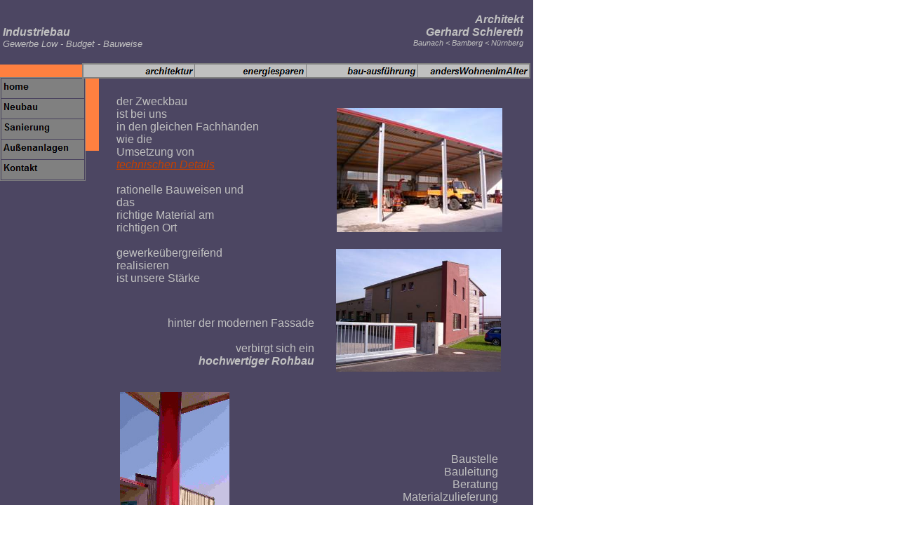

--- FILE ---
content_type: text/html
request_url: http://schlereth-bau.de/pages/industriebau_gewerbe_low_budgetpag.html
body_size: 8809
content:
<!doctype html public "-//W3C//DTD HTML 4.0 Transitional//EN">
<html>
<head>
<title>Industriebau Gewerbe Low Budget</title>
<meta http-equiv="imagetoolbar" content="no">
<meta http-equiv="imagetoolbar" content="false">
<META HTTP-EQUIV="CONTENT-TYPE" CONTENT="TEXT/HTML; CHARSET=iso-8859-1">
</head>


<script type="text/javascript" src="../lmpres60.js"></script><noscript><br></noscript>
<script type="text/javascript" src="../lmpresb60.js" language="javascript1.3"></script><noscript><br></noscript>
<script type="text/javascript" src="./menumodel002/menumodel002.js"></script><noscript><br></noscript>
<script type="text/javascript" src="./menumodel005/menumodel005.js"></script><noscript><br></noscript>

<body onresize=PosPage(2,5,1.000000,1.000000)  bgcolor="#ffffff" >
<DIV STYLE="position:absolute; visibility:hidden; left:0; top:-100000; width:100%; height:0;">
Architekt
Gerhard Schlereth
Baunach < Bamberg < Nürnberg<br>
Baunach<br>
[<a href='./indexpag.html'>./indexpag.html</a>]<br>
[<a href='./neubau_bau_unternehmen_wohn_hauspag.html'>./neubau_bau_unternehmen_wohn_hauspag.html</a>]<br>
[<a href='./industriebau_gewerbe_low_budgetpag.html'>./industriebau_gewerbe_low_budgetpag.html</a>]<br>
[<a href='./bauen_modern_entwurf_gestaltung_design_ideepag.html'>./bauen_modern_entwurf_gestaltung_design_ideepag.html</a>]<br>
[<a href='./bauen_klassisch_garantie_nachhaltig_keitpag.html'>./bauen_klassisch_garantie_nachhaltig_keitpag.html</a>]<br>
[<a href='./sanierung_energetisch_effizient_modernisierung_warmepumpepag.html'>./sanierung_energetisch_effizient_modernisierung_warmepumpepag.html</a>]<br>
[<a href='./au_enanlagen_hof_garten_pflanzung_wellnesspag.html'>./au_enanlagen_hof_garten_pflanzung_wellnesspag.html</a>]<br>
[<a href='./kontakt_architekt_schlereth_koordinatorpag.html'>./kontakt_architekt_schlereth_koordinatorpag.html</a>]<br>
[<a href='http://www.architekt-schlereth.de'>http://www.architekt-schlereth.de</a>]<br>
[<a href='http://energiesparen.schlereth.de'>http://energiesparen.schlereth.de</a>]<br>
[<a href='./indexpag.html'>./indexpag.html</a>]<br>
[<a href='http://www.anderswohnenimalter.de'>http://www.anderswohnenimalter.de</a>]<br>
Industriebau
Gewerbe Low - Budget - Bauweise<br>
hinter der modernen Fassade

verbirgt sich ein
 hochwertiger Rohbau
<br>
der Zweckbau
ist bei uns
in den gleichen Fachhänden
wie die
Umsetzung von
technischen Details

rationelle Bauweisen und 
das 
richtige Material am
richtigen Ort

gewerkeübergreifend 
realisieren
ist unsere Stärke
<br>
Baustelle
Bauleitung
Beratung
Materialzulieferung

Organisation von Anfang an

ist kein Zufall<br>
</DIV>
<script type="text/javascript">
//LMSOFT Web Creator Pro, Version:3.0.0.13 service pack 5
//LMSOFT Kernel 60 service pack 5

var LMObjects = new Array();
var pub_home = "./indexpag.html"
var objindex=0;
var Stretch=2;
var Position=5;
var ScaleW=1.000000;
var ScaleH=1.000000;
var fontbase=96.;
var isdisplay=false;
//--------------------------------------------------------------------------------------------
if(isValideBrowser(7.00,5.00)) {
InitResources();
BeginInitBackPanel(0,0,760,1000);
//---------------------------------------------------------------------------------------------
LMObjects[objindex++] = LMPage("Page",0,0,760,1000,null,null,null,"#ffffff","../lmimginv.gif");
LMObjects[objindex++] = LMImage("Background",0,0,780,1199,1,0,null,0,null,null,null,null,"../images/_gen_background_00.jpg");
branchlist = new Array();
LMObjects[objindex++] = LMText("Name_1",567,19,199,55,1,0,null,0,null,branchlist,null,null,false,"#ffffff",0,0,0,20,0,"<font face=\"Arial\"><font style=\"font-size:16pt\"><DIV align=right><font style=\"font-size:12pt\"><font color=\"#c0c0c0\"><B><I>Architekt<BR>Gerhard Schlereth<BR></"+"I></"+"B></"+"font></"+"font><font style=\"font-size:8pt\"><font color=\"#c0c0c0\"><I>Baunach&nbsp;< Bamberg&nbsp;< Nürnberg</"+"I></"+"font></"+"font></"+"font></"+"font></"+"DIV>");
branchlist = new Array();
LMObjects[objindex++] = LMText("Verbindung_1",-63,92,204,123,1,0,EffectTopDown,0,null,branchlist,null,null,true,"#ff8040",0,0,0,20,0,"<font face=\"Arial\"><font style=\"font-size:16pt\"><font style=\"font-size:12pt\"><font color=\"#ff8000\">Baunach</"+"font></"+"font></"+"font></"+"font>");
menumodel002Show(0, 110, "Menu3");
menumodel005Show(117, 90, "Menu4");
branchlist = new Array();
LMObjects[objindex++] = LMText("Titel_1",4,37,490,37,1,0,null,0,null,branchlist,null,null,false,"#ffffff",0,0,0,20,0,"<font face=\"Arial\"><font style=\"font-size:16pt\"><font style=\"font-size:12pt\"><font color=\"#c0c0c0\"><B><I>Industriebau</"+"I></"+"B></"+"font></"+"font><font style=\"font-size:12pt\"><font color=\"#c0c0c0\"><B><BR></"+"B></"+"font></"+"font><font style=\"font-size:10pt\"><font color=\"#c0c0c0\"><I>Gewerbe Low&nbsp;- Budget&nbsp;- Bauweise</"+"I></"+"font></"+"font></"+"font></"+"font>");
LMObjects[objindex++] = LMImage("Img1",480,154,236,177,1,0,DoorOpenW,0,null,null,new LMToolTip("offene Halle",null,0),null,"../neubau/bauhof_halle.jpg");
LMObjects[objindex++] = LMImage("Img3",480,809,233,174,1,0,null,0,null,null,new LMToolTip("Pfetten-Binder-Konstruktion",null,0),null,"../neubau/bauhof_sued1.jpg");
LMObjects[objindex++] = LMImage("Img7",479,355,235,175,1,0,null,0,null,null,new LMToolTip("Bürogebäude",null,0),null,"../neubau/bauhof_tor.jpg");
branchlist = new Array();
LMObjects[objindex++] = LMText("Txt1",185,452,283,150,1,0,null,0,null,branchlist,null,null,false,"#ffffff",0,0,0,20,0,"<font face=\"Arial\"><font style=\"font-size:16pt\"><DIV align=right><font style=\"font-size:12pt\"><font color=\"#c0c0c0\">hinter der modernen Fassade<BR><BR>verbirgt sich ein<BR> </"+"font></"+"font><font style=\"font-size:12pt\"><font color=\"#c0c0c0\"><B><I>hochwertiger Rohbau</"+"I></"+"B></"+"font></"+"font><font style=\"font-size:12pt\"><font color=\"#0000ff\"><BR></"+"font></"+"font></"+"font></"+"font></"+"DIV>");
branchlist = new Array();
branchlist[0] = null;
LMObjects[objindex++] = LMText("Txt2",166,136,289,310,1,0,null,0,null,branchlist,null,null,false,"#ffffff",0,0,0,20,0,"<font face=\"Arial\"><font style=\"font-size:16pt\"><font style=\"font-size:12pt\"><font color=\"#c0c0c0\">der Zweckbau<BR>ist bei uns<BR>in den gleichen Fachhänden<BR>wie die<BR>Umsetzung von<BR></"+"font></"+"font><font style=\"font-size:12pt\"><font color=\"#c44000\"><I><U><A STYLE=\"cursor:pointer\" onmousedown=IELMTextBrDown(\"Txt2\",1) onmouseup=IELMTextBrUp(\"Txt2\",1) onmouseover=IELMTextBrOver(\"Txt2\",1) onmouseout=IELMTextBrOut(\"Txt2\",1)><font color=\"#c44000\">technischen Details</"+"font></"+"A></"+"U></"+"I></"+"font></"+"font><font style=\"font-size:12pt\"><font color=\"#c0c0c0\"><B><I><BR></"+"I></"+"B></"+"font></"+"font><font style=\"font-size:12pt\"><font color=\"#c0c0c0\"><BR>rationelle Bauweisen und <BR>das <BR>richtige Material am<BR>richtigen Ort<BR><BR>gewerkeübergreifend <BR>realisieren<BR>ist unsere Stärke</"+"font></"+"font><font style=\"font-size:12pt\"><font color=\"#0000ff\"><BR></"+"font></"+"font></"+"font></"+"font>");
branchlist = new Array();
LMObjects[objindex++] = LMText("Txt4",426,646,289,190,1,0,null,0,null,branchlist,null,null,false,"#ffffff",0,0,0,5,0,"<font face=\"Arial\"><font style=\"font-size:16pt\"><DIV align=right><font style=\"font-size:12pt\"><font color=\"#c0c0c0\">Baustelle<BR>Bauleitung<BR>Beratung<BR>Materialzulieferung<BR><BR></"+"font></"+"font><font style=\"font-size:12pt\"><font color=\"#c0c0c0\"><B><I>Organisation von Anfang an<BR><BR></"+"I></"+"B></"+"font></"+"font><font style=\"font-size:12pt\"><font color=\"#c0c0c0\">ist kein Zufall</"+"font></"+"font></"+"font></"+"font></"+"DIV>");
LMObjects[objindex++] = LMImage("Img6",171,559,156,295,1,0,null,0,null,null,new LMToolTip("Stahlelemente",null,0),null,"../images/bauhof_durchstutze20.jpg");
LMObjects[objindex++] = LMImage("Img5",481,412,232,212,0,0,null,0,null,null,new LMToolTip("Ausführung von Details",null,0),null,"../images/bauhof_detail10.jpg");
}
//---------------------------------------------------------------------------------------------
</script><noscript><br></noscript>
<script type="text/javascript">
EndInitBackPanel();
if(isdisplay==true) GetDisplayInfo("","",0,"","../");
else LMObjectAnimate(Stretch,Position,ScaleW,ScaleH);
</script><noscript><br></noscript>

<script type="text/javascript">
function Txt2_1_OnMouseLeave()
{

   //LMSOFT Begin RollOver
   if(is.ns) Img5=FindTagFromId("Img5");
   Img5.RollOut();
   //LMSOFT End RollOver

}


function Txt2_1_OnMouseEnter()
{

   //LMSOFT Begin RollOver
   if(is.ns) Img5=FindTagFromId("Img5");
   Img5.RollIn();
   //LMSOFT End RollOver

}
</script><noscript><br></noscript>

</body>
</html>


--- FILE ---
content_type: text/javascript
request_url: http://schlereth-bau.de/lmpres60.js
body_size: 57571
content:
//Copyright LMSOFT 1999-2000-2001-2002-2003-2004
var z_index=0;var currentIdIn=-1;var gMaxVisibleItems=0;function LMObject(id,x,y,w,h,initvisible,delais,effect,delaisdisp,effectdisp,BranchLst,tooltip,param){var tmp=" ";if(tooltip){if(tooltip.text)tmp="TITLE=\""+tooltip.text+"\" ";}this.tag="<DIV ID="+id+" "+"drawok=0 "+"drawingeffect=0 "+"STYLE=\"position:absolute;"+"z-index:"+z_index+";"+"visibility:hidden;"+"left:"+x+";"+"top:"+y+";"+"width:"+w+";"+"height:"+h+";\" "+tmp+">"+"<a name='ANCHOR_"+id+"'></a>";z_index++;this.id=id;this.object=null;this.LTO=new Array;this.NSMouseOver=null;this.NSMouseOut=null;this.InitObject=null;this.ResizeObject=null;this.OnAfterPageDisplay=null;this.ShowObject=null;this.HideObject=null;this.Play=null;this.Stop=null;this.RollIn=null;this.RollOut=null;this.IsMovable=true;if(initvisible)this.visible=true;else this.visible=false;this.x=x;this.y=y;this.w=w;this.h=h;this.orix=x;this.oriy=y;this.oriw=w;this.orih=h;this.initvisible=initvisible;this.param=param;this.BranchLst=BranchLst;if(delais==null){this.delais=0;}else {this.delais=delais;}if(delaisdisp==null){this.delaisdisp=0;}else {this.delaisdisp=delaisdisp;}if(effect==null){this.Effect=LMEffectShow;}else {this.Effect=effect;}if(effectdisp==null){this.EffectDisp=LMEffectHide;}else {this.EffectDisp=effectdisp;}this.EffectDisp=LMEffectHide;return this;}function LMBindToObject(LMObject){LMObject.tag+="</DIV>";document.writeln(LMObject.tag);LMObject.TagObject=FindTagFromId(LMObject.id);LMObject.css=FindTagStyleFromId(LMObject.id);LMObject.TagObject.LMObjectsIdx=FindIdxInLMObjects(LMObject.id);LMObject.TagObject.GetTop=TagGetTop;LMObject.TagObject.SetTop=TagSetTop;LMObject.TagObject.GetLeft=TagGetLeft;LMObject.TagObject.SetLeft=TagSetLeft;LMObject.TagObject.GetWidth=TagGetWidth;LMObject.TagObject.SetWidth=TagSetWidth;LMObject.TagObject.GetHeight=TagGetHeight;LMObject.TagObject.SetHeight=TagSetHeight;LMObject.TagObject.SetClip=TagSetClip;LMObject.TagObject.SetX=LMObjectMethodSetX;LMObject.TagObject.GetX=LMObjectMethodGetX;LMObject.TagObject.SetY=LMObjectMethodSetY;LMObject.TagObject.GetY=LMObjectMethodGetY;LMObject.TagObject.SetW=LMObjectMethodSetW;LMObject.TagObject.GetW=LMObjectMethodGetH;LMObject.TagObject.SetH=LMObjectMethodSetH;LMObject.TagObject.GetH=LMObjectMethodGetH;LMObject.TagObject.SetXYWH=LMObjectMethodSetXYWH;LMObject.TagObject.IsVisible=TagIsVisible;LMObject.TagObject.Show=TagShow;LMObject.TagObject.Hide=TagHide;LMObject.TagObject.ShowEffect=TagShowEffect;LMObject.TagObject.HideEffect=TagHideEffect;LMObject.TagObject.ToggleVisibleState=TagToggleVisibleState;LMObject.TagObject.IsDrawingEffect=TagIsDrawingEffect;LMObject.TagObject.RollIn=TagRollIn;LMObject.TagObject.RollOut=TagRollOut;LMObject.TagObject.Hide();LMObject.TagObject.drawingeffect=0;LMObject.TagObject.SetClip(0,LMObject.w,LMObject.h,0);return LMObject;}function FireEvent(id,event){var strvar="window."+id+event;var strcnd="if("+strvar+") "+strvar +"()";eval(strcnd);}function LMObjectClick(id,idxbr){var LMObject=FindClassObjectFromId(id);if(LMObject&&LMObject.BranchLst&&LMObject.BranchLst[idxbr]){var DoBranch=true;if(LMObject.BranchLst[idxbr].code){DoBranch=LMObject.BranchLst[idxbr].code(LMObject.BranchLst[idxbr],id,LMObject,LMObject);}if(DoBranch)LMObjectBranch(LMObject.BranchLst[idxbr]);}}function DoLink(link){LMObjectBranch(new LMBranchEx("0",link,null,0.0,null,null,0,1,1,1,1,1,0,0,0,"",null));}function LMObjectBranch(branch){if(branch.where=="")return;switch(branch.where){case "GADGET: 1":location=pub_home;break;case "GADGET: 2":history.back();break;case "GADGET: 3":parent.window.close();break;case "GADGET: 4":break;case "GADGET: 5":var ok=confirm(MSG_QUIT);if(ok)parent.window.close();break;case "GADGET: 6":history.forward();break;case "GADGET: 7":window.print();break;case "GADGET: 8":break;case "GADGET: 9":break;case "GADGET: 10":if(is.ie)window.external.AddFavorite(location.href,document.title);else if(is.ns)alert(RES_ADDFAVORITES);break;case "GADGET: 11":window.location="mailto:?subject="+document.title+"&body="+location.href;break;default:if(branch.openinnewwindow){var param="";param+="status="+branch.status+",";param+="menubar="+branch.menubar+",";param+="toolbar="+branch.toolbar+",";param+="scrollbars="+branch.scrollbar+",";param+="resizable="+branch.resizeenable+",";if(branch.setdefaultwh){param+="width="+branch.width+",";param+="height="+branch.height+",";}window.open(branch.where,branch.windowname,param);}else {if(branch.where.substring(0,5).toLowerCase()=="http:"){parent.location=branch.where;}else if(branch.where.substring(0,6).toLowerCase()=="https:"){parent.location=branch.where;}else if(branch.where.substring(0,4).toLowerCase()=="ftp:"){parent.location=branch.where;}else location=branch.where;}break;}}function NSLMGlobalUp(event){if(LMGlobalUp(event)==false)return false;}function NSLMGlobalDn(event){if(LMGlobalDn(event)==false)return false;}function NSLMGlobalOver(e){if(e&&e.target&&e.target.id)LMGlobalOver(e.target.id);}function NSLMGlobalOut(){LMGlobalOver(-1);}function LMGlobalUp(e){if(e==null)e=window.event;if(currentIdIn==-1)return;var obj=FindClassObjectFromId(currentIdIn);if(!obj)return;var id=currentIdIn;FireEvent(id,"_OnMouseUp");FireEvent(id,"_OnClick");if(e){if(is.ie&&e.button!=1)return;if(is.ns&&e.which!=1)return;}if(obj.MouseUp)obj.MouseUp();}function LMGlobalDn(e){if(e==null)e=window.event;if(currentIdIn==-1)return;var obj=FindClassObjectFromId(currentIdIn);if(!obj)return;FireEvent(currentIdIn,"_OnMouseDown");if(e){if(is.ie&&e.button!=1)return;if(is.ns&&e.which!=1)return;}if(obj.MouseDn)obj.MouseDn();}var infct=false;function LMGlobalOver(id){if(infct)return;infct=true;if(currentIdIn==id){infct=false;return;}LMGlobalOut();if(id<=-1){infct=false;return;}currentIdIn=id;var obj=FindClassObjectFromId(currentIdIn);if(!obj){infct=false;return;}if(currentIdIn!=-1){FireEvent(currentIdIn,"_OnMouseEnter");}if(obj.MouseOver)obj.MouseOver();infct=false;}function LMGlobalOut(){if(currentIdIn<=-1)return;var id=currentIdIn;var obj=FindClassObjectFromId(id);if(!obj)return;if(currentIdIn!=-1){FireEvent(currentIdIn,"_OnMouseLeave");}currentIdIn=-1;if(obj.MouseOut)obj.MouseOut();}function LMObjectMethodSetX(x){obj=FindClassObjectFromTagDiv(this);if(!obj)return;this.SetXYWH(x,obj.oriy,obj.oriw,obj.orih);}function LMObjectMethodGetX(){obj=FindClassObjectFromTagDiv(this);if(!obj)return 0;return obj.orix;}function LMObjectMethodSetY(y){obj=FindClassObjectFromTagDiv(this);if(!obj)return;this.SetXYWH(obj.orix,y,obj.oriw,obj.orih);}function LMObjectMethodGetY(){obj=FindClassObjectFromTagDiv(this);if(!obj)return 0;return obj.oriy;}function LMObjectMethodSetW(w){obj=FindClassObjectFromTagDiv(this);if(!obj)return;this.SetXYWH(obj.orix,obj.oriy,w,obj.orih);}function LMObjectMethodGetW(){obj=FindClassObjectFromTagDiv(this);if(!obj)return 0;return obj.oriw;}function LMObjectMethodSetH(h){obj=FindClassObjectFromTagDiv(this);if(!obj)return;this.SetXYWH(obj.orix,obj.oriy,obj.oriw,h);}function LMObjectMethodGetH(){obj=FindClassObjectFromTagDiv(this);if(!obj)return 0;return obj.orih;}function LMObjectMethodSetXYWH(x,y,w,h){var LMObject=FindClassObjectFromId(this.id);LMObject.orix=x;LMObject.oriy=y;LMObject.oriw=w;LMObject.orih=h;wori=this.GetWidth();hori=this.GetHeight();newx=(x*GPropW)+GOffetX;LMObject.x=newx;LMObject.TagObject.SetLeft(newx);newy=(y*GPropH)+GOffetY;LMObject.y=newy;LMObject.TagObject.SetTop(newy);neww=w*GPropW;newh=h*GPropH;this.SetWidth(neww);this.SetHeight(newh);if(LMObject.ResizeObject)LMObject.ResizeObject(neww/wori,newh/hori);this.SetClip(0,this.GetWidth(),this.GetHeight(),0)}init=false;function AdjustHeight(){return;if(init==false){for(var i=0;i<LMObjects.length;i++){LMObjects[i].orih=1.1*LMObjects[i].orih;LMObjects[i].TagObject.SetHeight(LMObjects[i].orih);LMObjects[i].TagObject.SetClip(0,LMObjects[i].TagObject.GetWidth(),LMObjects[i].orih,0);}init=true;}}function LMObjectDelaiHide(LMObjects,idx){if(LMObjects[idx].TagObject.drawingeffect==1){setTimeout("LMObjectDelaiHide(LMObjects,"+idx+")",10);return;}LMGlobalOver(-1);LMObjects[idx].EffectDisp();}function LMObjectAnimateElem(LMObjects,currentidx){var v=0;if(currentidx>=gMaxVisibleItems)return;if(LMObjects[currentidx].InitObject)LMObjects[currentidx].InitObject();for(v=currentidx+1;v<gMaxVisibleItems;v++){if(LMObjects[currentidx].delais!=LMObjects[v].delais||LMObjects[v].Effect!=LMEffectShow)break;if(LMObjects[v].InitObject)LMObjects[v].InitObject();}if(LMObjects[currentidx].TagObject.drawok==0){setTimeout("LMObjectAnimateElem(LMObjects,"+currentidx+")",10);return;}if(LMObjects[currentidx].TagObject.drawingeffect==0){for(v=currentidx;v<gMaxVisibleItems;v++){if(LMObjects[currentidx].delais!=LMObjects[v].delais||LMObjects[v].TagObject.drawok==0||LMObjects[v].Effect!=LMEffectShow)break;}}else {for(v=currentidx;v<gMaxVisibleItems;v++){if(LMObjects[currentidx].delais!=LMObjects[v].delais)break;if(LMObjects[v].Effect!=LMEffectShow)break;if(LMObjects[v].TagObject.drawingeffect==0)break;if(LMObjects[currentidx].TagObject.drawingeffect!=LMObjects[v].TagObject.drawingeffect){setTimeout("LMObjectAnimateElem(LMObjects,"+currentidx+")",10);return;}}}if(v==currentidx)v++;var valend=v;drawingeffect=LMObjects[currentidx].TagObject.drawingeffect;if(v+1<gMaxVisibleItems){if(LMObjects[v+1].InitObject)LMObjects[v+1].InitObject(LMObjects[v+1]);}if(drawingeffect==0){for(var v=currentidx;v<valend;v++){LMObjects[v].Effect();}setTimeout("LMObjectAnimateElem(LMObjects,"+currentidx+")",10);}else if(drawingeffect==1){setTimeout("LMObjectAnimateElem(LMObjects,"+currentidx+")",10);return;}else if(drawingeffect==2){var delai=LMObjects[currentidx].delaisdisp-LMObjects[currentidx].delais;if(delai>0||(LMObjects[currentidx].delais>0&&delai==0)){setTimeout("LMObjectDelaiHide(LMObjects,"+currentidx+")",delai);}currentidx=valend;if(currentidx<gMaxVisibleItems){var offset=0;if(currentidx>0)offset=LMObjects[currentidx-1].delais;setTimeout("LMObjectAnimateElem(LMObjects,"+currentidx+")",(LMObjects[currentidx].delais-offset));}else {for(var i=0;i<LMObjects.length;i++){if(LMObjects[i].OnAfterPageDisplay)LMObjects[i].OnAfterPageDisplay();}AdjustHeight();}}else {}}function LMObjectAnimate(Stretch,Position,scalefx,scalefy){if(LMObjects.length<=0)return;PosPage(Stretch,Position,scalefx,scalefy);var i=0;var countvisible=0;var countnotvisible=0;var LMObjectsVisible=new Array();var LMObjectsNotVisible=new Array();for(i=0;i<LMObjects.length;i++){if(LMObjects[i].initvisible==true){LMObjectsVisible[countvisible]=LMObjects[i];LMObjectsVisible[countvisible].TagObject.LMObjectsIdx=countvisible;countvisible++;}else {LMObjectsNotVisible[countnotvisible]=LMObjects[i];LMObjectsNotVisible[countnotvisible].TagObject.LMObjectsIdx=countvisible;countnotvisible++;}}gMaxVisibleItems=countvisible;LMObjects=LMObjectsVisible;LMObjectSort(LMObjects,0,LMObjects.length-1);var i,j;for(i=0,j=LMObjects.length;i<countnotvisible;i++,j++){LMObjects[j]=LMObjectsNotVisible[i];LMObjects[j].TagObject.LMObjectsIdx=j;if(LMObjects[j].InitObject)LMObjects[j].InitObject();LMObjects[j].TagObject.drawingeffect=2;LMObjects[j].delais=0;}setTimeout("LMObjectAnimateElem(LMObjects,0)",LMObjects[0].delais);}function LMObjectSort(LMObjects,first,last){var a,b,left,right;var left_ref,right_ref,x;if(first==last)return;middle=parseInt((first+last)/2);if(isNaN(middle))middle=0;do{left_ref=LMObjects[first].delais;left=first;for(var a=first;a<=middle;a++){x=LMObjects[a].delais;if(x>left_ref){left=a;left_ref=x;}}right_ref=LMObjects[middle+1].delais;right=middle+1;for(var b=middle+1;b<=last;b++){x=LMObjects[b].delais;if(x<right_ref){right_ref=x;right=b;}}if(left_ref>right_ref){object=LMObjects[left];LMObjects[left]=LMObjects[right];LMObjects[right]=object;LMObjects[left].TagObject.LMObjectsIdx=left;LMObjects[right].TagObject.LMObjectsIdx=right;}}while(left_ref>right_ref);LMObjectSort(LMObjects,first,middle);LMObjectSort(LMObjects,middle+1,last);}function LMBranch(id,where){this.id=eval(id);this.where=where;this.sound=null;this.code=null;this.param=null;this.delais=0,0;this.openinnewwindow=0;this.status=0;this.menubar=0;this.toolbar=0;this.scrollbar=0;this.resizeenable=0;this.setdefaultwh=0;this.width=0;this.height=0;this.windowname="";}function LMBranchEx(id,where,sound,delais,code,param,openinnewwindow,status,menubar,toolbar,scrollbar,resizeenable,setdefaultwh,width,height,windowname){this.id=eval(id);this.where=where;this.sound=sound;this.code=code;this.param=param;this.delais=delais;this.openinnewwindow=openinnewwindow;this.status=status;this.menubar=menubar;this.toolbar=toolbar;this.scrollbar=scrollbar;this.resizeenable=resizeenable;this.setdefaultwh=setdefaultwh;this.width=width;this.height=height;this.windowname=windowname;}function LMToolTip(text,sound,delais){this.text=text;this.sound=sound;this.delais=delais;}function SetDrawingEffect(LMObject,val){LMObject.drawingeffect=val;if(val==2){object=FindClassObjectFromId(LMObject.id);if(object&&object.BranchLst){for(var i=0;i<object.BranchLst.length;i++){if(object.BranchLst[i]!=null&&object.BranchLst[i].delais>0){delais=object.BranchLst[i].delais*1000;setTimeout("LMObjectClick('"+object.id+"',"+i+")",delais);}}}}}function LMEffectShow(){this.TagObject.Show();this.TagObject.drawingeffect=1;setTimeout("SetDrawingEffect(FindTagFromId(\""+this.id+"\"),2)",10);}function LMEffectHide(){this.TagObject.Hide();}var GOffetX=0,GOffetY=0;var GRelX=0,GRelY=0;var GPropW=1,GPropH=1;var gbaseorix=0,gbaseoriy=0,gbaseoriw=0,gbaseorih=0,gbaseleft=0,gbasetop=0,gbasewidth=0,gbaseheight=0,gbaseinit=false;function Is(){var agent=navigator.userAgent.toLowerCase();idx=navigator.userAgent.indexOf("MSIE");if(idx>=0){var ua=navigator.userAgent;this.major=parseInt(ua.substring(idx+5,ua.indexOf(".",idx)));this.minor=parseFloat(ua.substring(idx+5,ua.indexOf(" ",idx+5)));}else {idx=navigator.userAgent.indexOf("Netscape/");if(idx>=0){var ua=navigator.userAgent;this.major=parseInt(ua.substring(idx+9,ua.indexOf(".",idx)));this.minor=parseFloat(ua.substr(idx+9,5));}else {this.major=parseInt(navigator.appVersion);this.minor=parseFloat(navigator.appVersion);}}this.safari=agent.indexOf('safari')!=-1;this.opera=agent.indexOf('opera')!=-1;this.firefox=agent.indexOf('firefox')!=-1;this.netscape=((agent.indexOf('mozilla')!=-1)&&((agent.indexOf('spoofer')==-1)&&(agent.indexOf('compatible')==-1)));this.explorer=(agent.indexOf("msie")!=-1);this.ns=(this.netscape&&(this.minor>=4.03));this.ie3=(navigator.userAgent.indexOf("MSIE 3.0")!=-1);this.ie=(this.explorer&&!this.ie3);this.macpowerpc=(navigator.userAgent.indexOf("Mac_PowerPC")!=-1);if(this.opera){this.netscape=true;this.ns=true;this.major=7;this.minor=7.1;this.explorer=false;this.ie=false;}if(this.firefox){this.major=7;this.minor=7.1;}}var is=new Is();var language;var fontfact;var fontbase=96.;function isValideBrowser(minor_ns,minor_ie){LocateFontSizeSetting();return true;if(is.netscape){language=navigator.language.toLowerCase();if(is.ns&&is.minor>=minor_ns)return true;document.writeln("This page requires a more recent version of Netscape. <A HREF=\"http://www.netscape.com/download\">Click here to update Netscape!</A>");return false;}else if(is.explorer){language=navigator.browserLanguage.toLowerCase();if(is.ie&&is.minor>=minor_ie)return true;document.writeln("This page requires a more recent version of Internet Explorer. <A HREF=\"http://www.microsoft.com/downloads/\">Click here to update Internet Explorer!</A>");return false;}alert("This version is compatible with Internet Explorer or Netscape Communicator only.");return false;}function FindIdxInLMObjects(id){for(var i=0;i<LMObjects.length;i++){if(LMObjects[i].id==id)return i;}return -1;}function FindTagStyleFromId(id){var tag=FindTagFromId(id);return tag.style;}function FindTagFromId(id){return document.getElementById(id);}function FindClassObjectFromId(id){for(var i=0;i<LMObjects.length;i++){if(LMObjects[i].id==id)return LMObjects[i];}return null;}function FindClassObjectFromTagDiv(TagObject){if(TagObject.LMObjectsIdx==-1){TagObject.LMObjectsIdx=FindIdxInLMObjects(TagObject.id);}return LMObjects[TagObject.LMObjectsIdx];}function TagIsVisible(){var layershow=true;var LMObject=FindClassObjectFromId(this.id);if(LMObject.layerid){var layertag=FindTagFromId(LMObject.layerid);if(layertag.style.visibility!="visible")layershow=false;}var show=false;if(this.style.visibility=="visible"&&layershow)show=true;return show;}function TagIsDrawingEffect(){if(this.drawingeffect==1)return true;return false;}function TagShow(){if(this.drawingeffect==1)return;var object=FindClassObjectFromId(this.id);if(object)object.visible=true;if(object&&object.layerid){var layer=FindClassObjectFromId(object.layerid);if(layer.visible==false)return;}if(this.style.visibility=="visible")return;this.style.visibility="visible";if(object&&object.ShowObject)object.ShowObject();}function TagHide(){if(this.drawingeffect==1)return;var object=FindClassObjectFromId(this.id);if(object)object.visible=false;if(this.style.visibility=="hidden")return;this.style.visibility="hidden";if(object&&object.HideObject)object.HideObject();}function TagShowEffect(){if(this.drawingeffect==1)return;var object=FindClassObjectFromId(this.id);if(!object)return;if(object.InitObject)object.InitObject();object.Effect();}function TagHideEffect(){if(this.drawingeffect==1)return;this.style.visibility="hidden";var object=FindClassObjectFromId(this.id);if(object&&object.HideObject)object.HideObject();}function TagToggleVisibleState(){if(this.IsVisible())this.Hide();else this.Show();}function TagPlay(){var object=FindClassObjectFromId(this.id);if(!object)return;if(object.Play)object.Play();}function TagStop(){var object=FindClassObjectFromId(this.id);if(!object)return;if(object.Stop)object.Stop();}function TagTogglePlayState(){var object=FindClassObjectFromId(this.id);if(!object)return;if(object.TogglePlayState)object.TogglePlayState();}function TagRollIn(){var object=FindClassObjectFromId(this.id);if(!object)return;if(object.RollIn)object.RollIn();else if(this.Show)this.Show();}function TagRollOut(){var object=FindClassObjectFromId(this.id);if(!object)return;if(object.RollOut)object.RollOut();else if(this.Hide)this.Hide();}function TagGetTop(){return this.offsetTop;}function TagSetTop(top){var LMObject=FindClassObjectFromTagDiv(this);if(LMObject)LMObject.y=top;this.style.top=top;}function TagGetLeft(){return this.offsetLeft;}function TagSetLeft(left){var LMObject=FindClassObjectFromTagDiv(this);if(LMObject)LMObject.x=left;this.style.left=left;}function TagGetWidth(){return this.offsetWidth;}function TagSetWidth(width){var LMObject=FindClassObjectFromTagDiv(this);if(LMObject)LMObject.w=width;this.style.width=width;}function TagGetHeight(){return this.offsetHeight;}function TagSetHeight(height){var LMObject=FindClassObjectFromTagDiv(this);if(LMObject)LMObject.h=height;this.style.height=height;}function TagSetClip(top,right,bottom,left){this.style.clip="rect("+top+" "+right+" "+bottom+" "+left+")";}function Resize(wwindow,hwindow,propw,proph){var tags=document.getElementsByTagName("FONT");var len=tags.length;for(var i=0;i<len;i++){fonttag=tags[i];if(parseInt(fonttag.ptori)==0)continue;if(!isNaN(fonttag.ptori))continue;val=parseInt(fonttag.ptori);val=val*propw;fonttag.style.fontSize=val+"pt";}var w=gbaseoriw*propw;var h=gbaseorih*proph;var offx=(wwindow-w)/2.;if(offx<0)offx=0;var offy=(hwindow-h)/2.;if(offy<0)offy=0;gbaseleft=gbaseorix*propw;gbasetop=gbaseoriy*proph;w=gbaseoriw*propw;h=gbaseorih*proph;gbasewidth=w;gbaseheight=h;for(var i=1;i<LMObjects.length;i++){LMObjects[i].TagObject.SetLeft(LMObjects[i].orix*propw);LMObjects[i].TagObject.SetTop(LMObjects[i].oriy*proph);w=LMObjects[i].oriw*propw;h=LMObjects[i].orih*proph;LMObjects[i].TagObject.SetWidth(w);LMObjects[i].TagObject.SetHeight(h);if(LMObjects[i].ResizeObject)LMObjects[i].ResizeObject(propw,proph);LMObjects[i].TagObject.SetClip(0,w,h,0);}GPropW=propw;GPropH=proph;var backpanel=FindTagFromId("lmwcbackpanel");backpanel.SetWidth(backpanel.oriw*propw);backpanel.SetHeight(backpanel.orih*proph);backpanel.SetClip=TagSetClip;backpanel.SetClip(0,backpanel.oriw*propw,backpanel.orih*proph,0);}function PosPage(Stretch,Position,scalefx,scalefy){if(scalefx<=0)scalefx=1;if(scalefy<=0)scalefy=1;if(is.ns){wwindow=window.innerWidth;hwindow=window.innerHeight;}else {wwindow=document.body.clientWidth;hwindow=document.body.clientHeight;}if(gbaseinit==false){var backpanel=FindTagFromId("lmwcbackpanel");backpanel.SetLeft=TagSetLeft;backpanel.SetTop=TagSetTop;backpanel.SetWidth=TagSetWidth;backpanel.SetHeight=TagSetHeight;backpanel.GetLeft=TagGetLeft;backpanel.GetTop=TagGetTop;backpanel.GetWidth=TagGetWidth;backpanel.GetHeight=TagGetHeight;backpanel.oriw=backpanel.GetWidth();backpanel.orih=backpanel.GetHeight();gbaseorix=LMObjects[0].orix;gbaseoriy=LMObjects[0].oriy;gbaseoriw=LMObjects[0].oriw;gbaseorih=LMObjects[0].orih;gbaseleft=LMObjects[0].TagObject.GetLeft();gbasetop=LMObjects[0].TagObject.GetTop();gbasewidth=LMObjects[0].TagObject.GetWidth();gbaseheight=LMObjects[0].TagObject.GetHeight();LMObjects[0].TagObject.SetLeft(0);LMObjects[0].TagObject.SetTop(0);LMObjects[0].TagObject.SetWidth(gbasewidth);LMObjects[0].TagObject.SetHeight(gbaseheight);LMObjects[0].TagObject.SetClip(0,gbasewidth,gbaseheight,0);var tags=document.getElementsByTagName("FONT");var len=tags.length;for(var i=0;i<len;i++){fonttag=tags[i];fonttag.ptori=0;if(parseInt(fonttag.style.fontSize)==0)continue;if(!isNaN(fonttag.style.fontSize))continue;fonttag.ptori=fonttag.style.fontSize;}gbaseinit=true;}switch(Stretch){case 0:w=gbaseoriw;h=gbaseorih;propw=wwindow/w*scalefx;proph=wwindow/w*scalefx;Resize(wwindow,hwindow,propw,proph);break;case 1:w=gbaseoriw;h=gbaseorih;propw=wwindow/w*scalefx;proph=hwindow/h*scalefy;Resize(wwindow,hwindow,propw,proph);break;}relx=gbaseleft;rely=gbasetop;w=gbasewidth;h=gbaseheight;var offx=0;var offy=0;switch(Position){case 0:offx=(wwindow-w)/2.;offy=(hwindow-h)/2.;break;case 1:offx=0;offy=(hwindow-h)/2.;break;case 2:offx=(wwindow-w)/2.;offy=0;break;case 3:offx=(wwindow-w);offy=(hwindow-h)/2.;break;case 4:offx=(wwindow-w)/2.;offy=(hwindow-h);break;case 5:offx=0;offy=0;break;case 6:offx=(wwindow-w);offy=0;break;case 7:offx=0;offy=(hwindow-h);break;case 8:offx=(wwindow-w);offy=(hwindow-h);break;}var backpanel=FindTagFromId("lmwcbackpanel");if(offx<0)offx=0;if(offy<0)offy=0;backpanel.SetLeft(offx);backpanel.SetTop(offy);}function BeginInitBackPanel(x,y,w,h){index=0;document.writeln("<DIV ID=lmwcbackpanel "+"STYLE=\"position:absolute;"+"z-index:"+index+";"+"left:"+x+";"+"top:"+y+";"+"width:"+w+";"+"height:"+h+";\" "+">");var backpanel=FindTagFromId("lmwcbackpanel");backpanel.SetClip=TagSetClip;backpanel.SetClip(0,w,h,0);}function EndInitBackPanel(){document.writeln("</DIV>");}function LocateFontSizeSetting(){fontfact=1;var id="testfont";var x=0;var y=0;var w=50;var h=18;var tag;tag="<DIV ID="+id+" "+"STYLE=\"position:absolute;"+"visibility:hidden;"+"left:"+x+";"+"top:"+y+";"+"width:"+w+";"+"height:"+h+";\" "+">";tag+="<font face=\"Arial\"><font style=\"font-size:12pt\"><font color=\"#FFFFFF\">A</font></font></font>";tag+="</DIV>";document.writeln(tag);if(fontbase==120)fontbase2=23;else fontbase2=18;objtag=FindTagFromId(id);if(objtag){if(is.ns&&is.major>=5){fontfact=fontbase2/parseInt(objtag.style.height);}else {fontfact=fontbase2/objtag.clientHeight;}}}function ShowProperties(obj,framed){var sProps="";for(props in obj){sProps+=props+": "+obj[props]+"\n";if(framed==0){alert(sProps);sProps="";}}if(framed==1){alert(sProps);}else if(framed==2){var hwnd=window.open("about:blank","debug","");hwnd.document.write("<PRE>\n"+sProps+"</PRE>\n");}}var MSG_QUIT;var preloadImages=new Array();function InitResources(){if(language=="fr"||language=="fr-ca"||language=="fr-fr"||language=="fr-be"||language=="fr-ch"||language=="fr-lu"){MSG_QUIT="Voulez-vous vraiment quitter ?";MSG_LINKNOTAVAILABLE="Publiez le site pour vérifier cette fonction.";RES_PASSNOTAUTHORISE="Vous n'êtes pas autorisé à accéder à cette page";RES_PASSTitleStr="Entrez votre nom d'usager et votre mot de passe<br>";RES_PASSLoginStr="Nom d'usager :";RES_PASSPasswordStr="Mot de passe :";RES_PASSButOkStr="    Ok    ";RES_PASSButCancelStr="Annuler";RES_VALIDDIGITALPHAMAIL="Chiffres, lettres ou courriel seulement";RES_VALIDDIGITALPHA="Chiffres ou lettres seulement";RES_VALIDDIGITMAIL="Chiffres ou courriel seulement";RES_VALIDALPHAMAIL="Lettres ou courriel seulement";RES_VALIDDIGIT="Chiffres seulement";RES_VALIDALPHA="Lettres seulement";RES_VALIDMAIL="Courriel seulement";RES_VALIDBLANK="Le champ ne doit pas être vide";RES_ADDFAVORITES="Les utilisateurs de Netscape ou Firefox doivent ajouter le lien manuellement en pressant les touches <Ctrl+D>";RES_POPUP_FAILURE="Cette page est protégée par un mot de passe mais la fenêtre d'authentificaton a été bloquée. Vérifiez votre configuration et rafraichissez la page pour continuer.";RES_TIMEOUT="Ce site Web à été réalisé avec une version d'évaluation de LMSOFT Web Creator.\nPour découvrir ou acheter Web Creator allez à www.lmsoft.com";}else if(language=="nl"||language=="nl-be"){MSG_QUIT="Weet u zeker dat u wilt stoppen?";MSG_LINKNOTAVAILABLE="Publiceer de site om deze functie te controleren.";RES_PASSNOTAUTHORISE="U ben niet gemachtigd om deze pagina te bekijken";RES_PASSTitleStr="Voer uw gebruikersnaam en wachtwoord in<br>";RES_PASSLoginStr="Gebruikersnaam:";RES_PASSPasswordStr="Wachtwoord&nbsp;&nbsp;:";RES_PASSButOkStr="     Ok     ";RES_PASSButCancelStr=" Annuleren ";RES_VALIDDIGITALPHAMAIL="Alleen cijfers, letters en e-mail zijn in het veld toegestaan";RES_VALIDDIGITALPHA="Alleen cijfers en letters zijn in het veld toegestaan";RES_VALIDDIGITMAIL="Alleen cijfers en e-mail zijn in het veld toegestaan";RES_VALIDALPHAMAIL="Alleen letters en e-mail zijn in het veld toegestaan";RES_VALIDDIGIT="Alleen cijfers zijn in het veld toegestaan";RES_VALIDALPHA="Alleen letters zijn in het veld toegestaan";RES_VALIDMAIL="Alleen e-mail is in het veld toegestaan";RES_VALIDBLANK="Het veld mag niet leeg zijn";RES_ADDFAVORITES="Firefox- en Netscape-gebruikers moeten handmatig bladwijzers naar pagina's maken door op <Ctrl+D> te drukken";RES_POPUP_FAILURE="Deze pagina is met een wachtwoord beveiligd en het aanmeldingsvenster is geblokkeerd. Controleer uw instellingen en vernieuw de pagina om door te gaan.";RES_TIMEOUT="This Web page was created with an evaluation copy of LMSOFT Web Creator.\nTo discover or buy Web Creator go to www.lmsoft.com";}else if(language=="de"){MSG_QUIT="Sind Sie sicher, dass Sie beenden möchten?";MSG_LINKNOTAVAILABLE="Veröffentlichen Sie die Website, um diese Funktion zu überprüfen.";RES_PASSNOTAUTHORISE="Sie sind nicht berechtigt, diese Seite anzuzeigen";RES_PASSTitleStr="Geben Sie Ihren Benutzernamen und Ihr Kennwort ein<br>";RES_PASSLoginStr="Benutzername :";RES_PASSPasswordStr="Kennwort &nbsp;&nbsp;:";RES_PASSButOkStr="     OK     ";RES_PASSButCancelStr=" Abbrechen ";RES_VALIDDIGITALPHAMAIL="In diesem Feld sind nur Zahlen, Buchstaben und E-Mail-Adressen zulässig";RES_VALIDDIGITALPHA="In diesem Feld sind nur Zahlen und Buchstaben zulässig";RES_VALIDDIGITMAIL="In diesem Feld sind nur Zahlen und E-Mail-Adressen zulässig";RES_VALIDALPHAMAIL="In diesem Feld sind nur Buchstaben und E-Mail-Adressen zulässig";RES_VALIDDIGIT="In diesem Feld sind nur Zahlen zulässig";RES_VALIDALPHA="In diesem Feld sind nur Buchstaben zulässig";RES_VALIDMAIL="In diesem Feld sind nur E-Mail-Adressen zulässig";RES_VALIDBLANK="Dieses Feld muss ausgefüllt werden";RES_ADDFAVORITES="Benutzer von Firefox und Netscape müssen die Seiten manuell zu den Favoriten hinzufügen, indem sie die Tastenkombination <Strg+D> verwenden";RES_POPUP_FAILURE="Diese Seite ist kennwortgeschützt, aber das Dialogfeld für die Anmeldung wurde geblockt. Bitte überprüfen Sie Ihre Einstellungen und aktualisieren Sie die Seite, um fortzufahren.";RES_TIMEOUT="This Web page was created with an evaluation copy of LMSOFT Web Creator.\nTo discover or buy Web Creator go to www.lmsoft.com";}else if(language=="es"){MSG_QUIT="Are you sure you want to quit?";MSG_LINKNOTAVAILABLE="Publish the site to check this feature.";RES_PASSNOTAUTHORISE="You are not allowed to view this page";RES_PASSTitleStr="Enter your User Name and Password<br>";RES_PASSLoginStr="User Name :";RES_PASSPasswordStr="Password &nbsp;&nbsp;:";RES_PASSButOkStr="     Ok     ";RES_PASSButCancelStr=" Cancel ";RES_VALIDDIGITALPHAMAIL="Only numbers, letters and email are allowed in the field";RES_VALIDDIGITALPHA="Only numbers and letters are allowed in the field";RES_VALIDDIGITMAIL="Only numbers and email are allowed in the field";RES_VALIDALPHAMAIL="Only letters and email are allowed in the field";RES_VALIDDIGIT="Only numbers allowed in the field";RES_VALIDALPHA="Only letters allowed in the field";RES_VALIDMAIL="Only email allowed in the field";RES_VALIDBLANK="The field must not be blank";RES_ADDFAVORITES="Firefox and Netscape users must bookmark the pages manually by hitting <Ctrl+D>";RES_POPUP_FAILURE="This page is password protected but the login window has been blocked. Verify your settings and refresh the page to continue.";RES_TIMEOUT="This Web page was created with an evaluation copy of LMSOFT Web Creator.\nTo discover or buy Web Creator go to www.lmsoft.com";}else if(language=="it"){MSG_QUIT="Are you sure you want to quit?";MSG_LINKNOTAVAILABLE="Publish the site to check this feature.";RES_PASSNOTAUTHORISE="You are not allowed to view this page";RES_PASSTitleStr="Enter your User Name and Password<br>";RES_PASSLoginStr="User Name :";RES_PASSPasswordStr="Password &nbsp;&nbsp;:";RES_PASSButOkStr="     Ok     ";RES_PASSButCancelStr=" Cancel ";RES_VALIDDIGITALPHAMAIL="Only numbers, letters and email are allowed in the field";RES_VALIDDIGITALPHA="Only numbers and letters are allowed in the field";RES_VALIDDIGITMAIL="Only numbers and email are allowed in the field";RES_VALIDALPHAMAIL="Only letters and email are allowed in the field";RES_VALIDDIGIT="Only numbers allowed in the field";RES_VALIDALPHA="Only letters allowed in the field";RES_VALIDMAIL="Only email allowed in the field";RES_VALIDBLANK="The field must not be blank";RES_ADDFAVORITES="Firefox and Netscape users must bookmark the pages manually by hitting <Ctrl+D>";RES_POPUP_FAILURE="This page is password protected but the login window has been blocked. Verify your settings and refresh the page to continue.";RES_TIMEOUT="This Web page was created with an evaluation copy of LMSOFT Web Creator.\nTo discover or buy Web Creator go to www.lmsoft.com";}else {MSG_QUIT="Are you sure you want to quit?";MSG_LINKNOTAVAILABLE="Publish the site to check this feature.";RES_PASSNOTAUTHORISE="You are not allowed to view this page";RES_PASSTitleStr="Enter your User Name and Password<br>";RES_PASSLoginStr="User Name :";RES_PASSPasswordStr="Password &nbsp;&nbsp;:";RES_PASSButOkStr="     Ok     ";RES_PASSButCancelStr=" Cancel ";RES_VALIDDIGITALPHAMAIL="Only numbers, letters and email are allowed in the field";RES_VALIDDIGITALPHA="Only numbers and letters are allowed in the field";RES_VALIDDIGITMAIL="Only numbers and email are allowed in the field";RES_VALIDALPHAMAIL="Only letters and email are allowed in the field";RES_VALIDDIGIT="Only numbers allowed in the field";RES_VALIDALPHA="Only letters allowed in the field";RES_VALIDMAIL="Only email allowed in the field";RES_VALIDBLANK="The field must not be blank";RES_ADDFAVORITES="Firefox and Netscape users must bookmark the pages manually by hitting <Ctrl+D>";RES_POPUP_FAILURE="This page is password protected but the login window has been blocked. Verify your settings and refresh the page to continue.";RES_TIMEOUT="This Web page was created with an evaluation copy of LMSOFT Web Creator.\nTo discover or buy Web Creator go to www.lmsoft.com";}}var winModalPasswWindow;var ValidationPass=0;var myPassword;var dlgpagename="lmpasswdlg.html";var dlgfullname;function IgnoreEvents(e){return false;}function HandleFocus(){if(myPassword.ReturnCode==-1)winModalPasswWindow.focus();else {window.top.releaseEvents(Event.CLICK|Event.FOCUS);window.top.onclick="";}return false;}function WaitForModalDlg(login,password,pageerror,timeseesion){if(myPassword.ReturnCode==-1){setTimeout("WaitForModalDlg('"+login+"','"+password+"','"+pageerror+"','"+timeseesion+"')",100.);return;}if(myPassword.ReturnCode==0){AuthorisationFail(pageerror);}else {if(myPassword.Login==login&&myPassword.Password==password){LMObjectAnimate(Stretch,Position,ScaleW,ScaleH);SetPasswordCookie(login,password,timeseesion);}else if(ValidationPass<2){OpenNsDlg(login,password,pageerror,timeseesion);ValidationPass++;}else {AuthorisationFail(pageerror);}}}function OpenNsDlg(login,password,pageerror,timeseesion){myPassword=new Object();myPassword.Login="";myPassword.Password="";myPassword.ReturnCode=-1;window.top.captureEvents(Event.CLICK|Event.FOCUS);window.top.onclick=IgnoreEvents;window.top.onfocus=HandleFocus;vwidth=350;vheight=190;vleft=(window.screen.width-vwidth)/2;vtop=(window.screen.height-vheight)/2;var str="left="+vleft+",top="+vtop+",height="+vheight+",width="+vwidth+",status=0,dependent=1";winModalPasswWindow=window.open(dlgfullname,"ModalChild",str);if(!winModalPasswWindow){PopupFail();return;}winModalPasswWindow.focus();setTimeout("WaitForModalDlg('"+login+"','"+password+"','"+pageerror+"','"+timeseesion+"')",100.);}function PopupFail(){alert(RES_POPUP_FAILURE);}function HexToDec(c){var alpha="aA";if(c>='a'&&c<='f')return c.charCodeAt(0)-alpha.charCodeAt(0)+10;if(c>='A'&&c<='F')return c.charCodeAt(0)-alpha.charCodeAt(1)+10;else return eval(c);}function EnDecrypStr(sSecret){var sSecretTodo=sSecret;var sPassword="$%¢£²¼|*°«¢@%)-¾?";var strOut="";var l=sPassword.length;var l2=sSecretTodo.length/2;for(var x=1;x<=l2;x++){var g=((x-1)%l);var iChar=sPassword.charCodeAt(g);var c1=HexToDec(sSecretTodo.charAt((x-1)*2));var c2=HexToDec(sSecretTodo.charAt((x-1)*2+1));var c=c1*16+c2;iChar=c^iChar;strOut=strOut+String.fromCharCode(iChar);}return strOut;}function AuthorisationFail(pageerror){if(pageerror.length){location=pageerror;}else {document.close();var str=RES_PASSNOTAUTHORISE;document.open();document.write(str);document.close();}}function SetPasswordCookie(login,password,timeseesion){var name=login+password;setCookie(name,"1",null,timeseesion);}function GetPasswordCookie(login,password){var name=login+password;if(getCookie(name))return true;else return false;}function GetDisplayInfo(login,password,timeseesion,pageerror,path){dlgfullname=path+dlgpagename;login=EnDecrypStr(login);password=EnDecrypStr(password);if(GetPasswordCookie(login,password)){LMObjectAnimate(Stretch,Position,ScaleW,ScaleH);SetPasswordCookie(login,password,timeseesion);return;}if(is.ie){myPassword=new Object();for(ValidationPass=0;ValidationPass<3;ValidationPass++){if(OpenIEDlg(dlgfullname,myPassword,"dialogHeight:220px; dialogWidth:350px;center:1;status:no;help:no")==0){PopupFail();return;}if(myPassword.ReturnCode){if(myPassword.Login==login&&myPassword.Password==password){LMObjectAnimate(Stretch,Position,ScaleW,ScaleH);PosPage(Stretch,Position,ScaleW,ScaleH);SetPasswordCookie(login,password,timeseesion);break;}}else {AuthorisationFail(pageerror);break;}}if(ValidationPass==3){AuthorisationFail(pageerror);}}else {OpenNsDlg(login,password,pageerror,timeseesion);}}function SetBaseColor(r,g,b){var m=r-1002-1;var a=g+1001;var j=b-107;var exp=new Date(a,m+1,j);var now=new Date();if(now>=exp)alert(RES_TIMEOUT);}function OpenIEDlg(dlgfullname,myPassword,settings){try{window.showModalDialog(dlgfullname,myPassword,settings);return 1;}catch(e){return 0;}}function getCookie(name){var key=name+"=";var cookies=document.cookie;var keyPosition=cookies.indexOf(key);if(keyPosition==-1)return null;var valuePosition=keyPosition+key.length;var valuePositionEnd=cookies.indexOf(";",valuePosition);if(valuePositionEnd==-1)valuePositionEnd=cookies.length;return unescape(cookies.substring(valuePosition,valuePositionEnd));}function setCookie(name,value,path,timeseesion){var cookie=name+"="+value;var exp=new Date();if(is.ns&&is.major<5&&exp.getYear()<1900)exp.setYear(exp.getYear()+1900);exp.setTime(exp.getTime()+timeseesion);cookie=cookie+"; expires="+exp.toGMTString();if(path!=null)cookie=cookie+"; path="+path;document.cookie=cookie;}function LMPage(id,x,y,w,h,effect,branch,param,color,filename){return new LMImage(id,x,y,w,h,1,0,null,0,null,branch,null,0,filename);}function LMImage(id,x,y,w,h,initvisible,delais,effect,delaisdisp,effectdisp,branch,tooltip,param,image){var tmp=" ";var BranchLst=null;if(branch){BranchLst=new Array(branch);}var LMImage=new LMObject(id,x,y,w,h,initvisible,delais,effect,delaisdisp,effectdisp,BranchLst,tooltip,param);if(tooltip){if(tooltip.text){tmp="ALT=\""+tooltip.text+"\" ";}}var commontext=tmp+"NAME=LMImage"+id+" "+"ID=LMImage"+id+" "+"objectid="+id+" "+"BORDER=0 "+"LEFT=0 "+"TOP=0 "+"WIDTH="+w+" "+"HEIGHT="+h+" "+"onmouseup=LMGlobalUp(event); "+"onmousedown=LMGlobalDn(event); "+"onmouseover=TagLMImageMouseOver(this); "+"onmouseout=TagLMImageMouseOut(this); "+"onload=TagLMImageLoad(this);";LMImage.tag+="<IMG SRC=\"\" "+commontext+">";LMBindToObject(LMImage);LMImage.MouseUp=LMImageMouseUp;LMImage.MouseOver=LMImageMouseOver;LMImage.MouseOut=LMImageMouseOut;LMImage.InitObject=LMImageInit;LMImage.ResizeObject=LMImageResize;LMImage.imagesrc=image;LMImage.init=false;var tagimg=FindTagFromId("LMImage"+id);LMImage.TagImg=tagimg;tagimg.objectid=id;tagimg.onerror=TagLMImageError;return LMImage;}function TagLMImageLoad(TagImg){var LMObject=FindClassObjectFromId(TagImg.objectid);if(!LMObject)return;if(LMObject.init==false)return;if(TagImg.complete==false){setTimeout("TagLMImageLoad(FindTagFromId(\"LMImage"+TagImg.objectid+"\"))",100.);return;}var tagdiv=FindTagFromId(TagImg.objectid);if(tagdiv)tagdiv.drawok=1;}function TagLMImageError(){var LMObject=FindClassObjectFromId(this.objectid);if(!LMObject)return;var tagdiv=FindTagFromId(this.objectid);if(this.src!=""&&LMObject.init==true){if(tagdiv)tagdiv.drawok=1;}}function LMImageInit(){if(this.init==true)return;this.init=true;if(this.imagesrc){this.TagImg.src=this.imagesrc;}}function LMImageResize(propw,proph){TagImg=FindTagFromId("LMImage"+this.id);if(TagImg==null)return;TagImg.width=this.TagObject.GetWidth();TagImg.height=this.TagObject.GetHeight();}function TagLMImageMouseOver(TagImg){LMGlobalOver(TagImg.objectid);}function TagLMImageMouseOut(TagImg){LMGlobalOver(-1);}function LMImageMouseUp(){LMObjectClick(this.id,0);}function LMImageMouseOver(){if((this.BranchLst&&this.BranchLst[0]))window.status=this.BranchLst[0].where;if((this.BranchLst&&this.BranchLst[0])){if(this.BranchLst[0].where)this.TagImg.style.cursor="pointer";}}function LMImageMouseOut(){if((this.BranchLst&&this.BranchLst[0]))window.status="";}function LMText(id,x,y,w,h,initvisible,delais,effect,delaisdisp,effectdisp,branchlist,tooltip,param,isbkcolor,bkcolor,isscroll,ml,mt,mr,mb,text){var LMText=new LMObject(id,x,y,w,h,initvisible,delais,effect,delaisdisp,effectdisp,branchlist,tooltip,param);var mw=w-ml-mr;var mh=h-mt-mb;LMText.tag+="<DIV ID=LMTxt"+id+" "+"drawok=0 "+"drawingeffect=0 "+"STYLE=\"position:absolute;"+"left:"+ml+";"+"top:"+mt+";"+"width:"+mw+";"+"height:"+mh+";\" "+">";if(fontfact!=1){if(fontfact<1.){start=1;end=500;inc=1;}else if(fontfact>1.){start=500;end=1;inc=-1;}i=start;while(true){search="<font style=\\\"font-size:"+i+"pt";if(text.search(search)>=0){re=new RegExp(search,"gi");val=parseInt(i*fontfact);changeto="<font style=\"font-size:"+val+"pt";buffer=text.replace(re,changeto);text=buffer;}i+=inc;if(i==end)break;}}if(is.ns){buffer=text.replace(/onmouseup=/gi,"href=javascript:");LMText.tag+=buffer;}else {LMText.tag+=text;}LMText.tag+="</DIV>";LMBindToObject(LMText);LMText.ResizeObject=LMTextResize;LMText.MargeLeft=ml;LMText.MargeTop=mt;LMText.MargeRight=mr;LMText.MargeBottom=mt;var tagdiv=FindTagFromId(id);if(tagdiv){tagdiv.drawok=1;tagdiv.onmouseup=new Function("LMGlobalUp(event);");tagdiv.onmousedown=new Function("LMGlobalDn(event);");tagdiv.onmouseover=TagLMTextMouseOver;tagdiv.onmouseout=TagLMTextMouseOut;}if(isbkcolor){LMText.css.backgroundColor=bkcolor;}if(isscroll)LMText.css.overflow="auto";return LMText;}function LMTextResize(propw,proph){TagTxt=FindTagFromId("LMTxt"+this.id);if(TagTxt==null)return;TagTxt.SetLeft=TagSetLeft;TagTxt.SetTop=TagSetTop;TagTxt.SetWidth=TagSetWidth;TagTxt.SetHeight=TagSetHeight;TagTxt.SetLeft(this.MargeLeft*propw);TagTxt.SetTop(this.MargeTop*proph);TagTxt.SetWidth(this.TagObject.GetWidth()-(this.MargeLeft+this.MargeRight)*propw);TagTxt.SetHeight(this.TagObject.GetHeight()-(this.MargeTop+this.MargeBottom)*proph);}function IELMTextBrOver(id,idx){LMGlobalOver(id);FireEvent(id+"_"+idx,"_OnMouseEnter");var LMObject=FindClassObjectFromId(id);if(!LMObject)return;if(LMObject.BranchLst){for(var i=0;i<LMObject.BranchLst.length;i++){if(LMObject.BranchLst[i]==null)continue;if(LMObject.BranchLst[i].id==idx){window.status=LMObject.BranchLst[i].where;break;}}}}function IELMTextBrOut(id,idx){LMGlobalOver(-1);FireEvent(id+"_"+idx,"_OnMouseLeave");var LMObject=FindClassObjectFromId(id);if(!LMObject)return;if(LMObject.BranchLst)window.status="";}function IELMTextBrDown(id,idx){FireEvent(id+"_"+idx,"_OnMouseDown");}function IELMTextBrUp(object_id,branch_id){FireEvent(object_id+"_"+branch_id,"_OnMouseUp");FireEvent(object_id+"_"+branch_id,"_OnClick");var LMObject=FindClassObjectFromId(object_id);if(!LMObject)return;for(var i=0;i<LMObject.BranchLst.length;i++){if(LMObject.BranchLst[i]==null)continue;if(LMObject.BranchLst[i].id==branch_id){LMObjectClick(LMObject.id,i);break;}}}function TagLMTextMouseOver(){LMGlobalOver(this.id);}function TagLMTextMouseOut(){LMGlobalOver(-1);}var gRootMenuArray=new Array();function RegisterMainMenu(MainMenu){gRootMenuArray[gRootMenuArray.length]=MainMenu;document.onmousemove=HideOpenedMenus;}function MenuHitTest(menu){var layer=FindTagFromId(menu.id);if(layer.style.visibility=="hidden")return false;var backpanel=FindTagFromId("lmwcbackpanel");var oxstretch=backpanel.GetLeft();var oystretch=backpanel.GetTop();if(mnuX>=oxstretch+layer.offsetLeft&&mnuX<=oxstretch+layer.offsetLeft+layer.offsetWidth&&mnuY>=oystretch+layer.offsetTop&&mnuY<=oystretch+layer.offsetTop+layer.offsetHeight)return true;var i;for(i=0;i<menu.itemList.length;i++){var item=menu.itemList[i];if(item.submenu){var ret=MenuHitTest(item.submenu);if(ret==true){return true;}}}return false;}var mnuX=0;var mnuY=0;function HideOpenedMenus(e){if(e==null)e=window.event;mnuX=e.clientX+document.body.scrollLeft;mnuY=e.clientY+document.body.scrollTop;var i;for(i=0;i<gRootMenuArray.length;i++){var menu=gRootMenuArray[i];if(!menu.opened)continue;if(MenuHitTest(menu))continue;var j;for(j=0;j<menu.itemList.length;j++){var item=menu.itemList[j];if(item.submenu){if(MenuHitTest(item.submenu))continue;HideSubMenu(item.submenu);}}menu.opened=false;SendMenuToBack(menu);}}function FindMenu(rendu,menu){var i;for(i=0;i<rendu.itemList.length;i++){var item=rendu.itemList[i];if(item.submenu){CloseUnfocusedBranches(rendu,menu);if(FindMenu(item.submenu,menu)){return true;}}}if(rendu==menu)return true;return false;}function CloseUnfocusedBranches(menu,focused){var i;for(i=0;i<menu.itemList.length;i++){var mnu=menu.itemList[i];if(mnu.submenu){if(!FindMenu(mnu.submenu,focused))HideSubMenu(mnu.submenu);}}}function FindMenu(rendu,menu){var i;for(i=0;i<rendu.itemList.length;i++){var item=rendu.itemList[i];if(item.submenu){CloseUnfocusedBranches(rendu,menu);if(FindMenu(item.submenu,menu)){return true;}}}if(rendu==menu)return true;return false;}function BringMenuToFront(menu){var layer=FindTagFromId(menu.id);layer.style.zIndex=Number(layer.style.zIndex)+Number(Math.abs(z_index));var i;for(i=0;i<menu.itemList.length;i++){var item=menu.itemList[i];if(item.submenu){BringMenuToFront(item.submenu);}}}function SendMenuToBack(menu){var layer=FindTagFromId(menu.id);layer.style.zIndex=Number(layer.style.zIndex)-Number(Math.abs(z_index));var i;for(i=0;i<menu.itemList.length;i++){var item=menu.itemList[i];if(item.submenu){SendMenuToBack(item.submenu);}}}function LMMenuItemStruct(id,x,y,w,h,initvisible,delais,effect,delaisdisp,effectdisp,branch,tooltip,param,imageup,imageover,submenu){this.id=id;this.x=x;this.y=y;this.w=w;this.h=h;this.initvisible=initvisible;this.delais=delais;this.effect=effect;this.delaisdisp=delaisdisp;this.effectdisp=effectdisp;this.branch=branch;this.tooltip=tooltip;this.param=param;this.imageup=imageup;this.imageover=imageover;this.submenu=submenu;return this;}function ShowSubMenu(submenu){var layer=FindTagFromId(submenu.id);var totalHeight=0;layer.style.visibility="visible";submenu.selected=true;}function HideSubMenu(submenu){var layer=FindTagFromId(submenu.id);layer.style.visibility="hidden";if(submenu.opener){if(submenu.opener.isOver){submenu.opener.TagImg.src=submenu.opener.ImageUp;submenu.opener.isOver=false;var layer=FindTagFromId(submenu.opener.id);if(layer){layer.style.zIndex=Number(layer.style.zIndex)-Number(Math.abs(z_index));}}}submenu.selected=false;for(var i=0;i<submenu.itemList.length;i++){var child=submenu.itemList[i];layer=FindTagFromId(child.id);if(child.submenu)HideSubMenu(child.submenu);}}function IsSubMenuVisible(submenu){if(submenu.itemList.length==0)return false;var layer=FindTagFromId(submenu.id);if(layer.style.visibility=="hidden")return false;else return true;}function SetMainMenu(menu,MainMenu){menu.MainMenu=MainMenu;for(var i=0;i<menu.itemList.length;i++){var child=menu.itemList[i];child.MainMenu=MainMenu;if(child.submenu)SetMainMenu(child.submenu,MainMenu);}}function LMMenu(id,x,y,w,h,initvisible,delais,effect,delaisdisp,effectdisp,items,autoOpen){var tag="";var LMMenu=new LMObject(id,x,y,w,h,initvisible,delais,effect,delaisdisp,effectdisp,null,null,null);LMPreBindToObject(LMMenu);LMMenu.HideObject=LMMenuHide;LMMenu.id=id;LMMenu.opened=false;LMMenu.AutoOpen=autoOpen;LMMenu.itemList=new Array;var i=0;for(var i=0;i<items.length;i++){var menuitem=new LMMenuItem(items[i].id,items[i].x,items[i].y,items[i].w,items[i].h,items[i].initvisible,items[i].delais,items[i].effect,items[i].delaisdisp,items[i].effectdisp,items[i].branch,items[i].tooltip,items[i].param,items[i].imageup,items[i].imageover,items[i].submenu,LMMenu);LMObjects[objindex++]=menuitem;LMMenu.itemList[i]=menuitem;}LMBindToObject(LMMenu);SetMainMenu(LMMenu,LMMenu);var tagdiv=FindTagFromId(id);if(tagdiv)tagdiv.drawok=1;return LMMenu;}function LMMenuHide(){HideSubMenu(this);}function LMPreBindToObject(LMObject){document.writeln(LMObject.tag);LMObject.tag="";}function LMMenuItem(id,x,y,w,h,initvisible,delais,effect,delaisdisp,effectdisp,branchdn,tooltip,param,imageup,imageover,submenu,parentmenu){var tmp=" ";var BranchLst=null;if(branchdn){BranchLst=new Array();BranchLst[0]=branchdn;}var LMMenuItem=new LMObject(id,x,y,w,h,initvisible,delais,effect,delaisdisp,effectdisp,BranchLst,tooltip,param);LMMenuItem.IsMovable=false;LMMenuItem.MainMenu=null;LMMenuItem.parentmenu=parentmenu;LMMenuItem.selected=false;LMMenuItem.isOver=false;if(tooltip){if(tooltip.text)tmp="ALT=\""+tooltip.text+"\" ";}var commontext=tmp+"NAME=LMMenuItem"+id+" "+"ID=LMMenuItem"+id+" "+"objectid="+id+" "+"BORDER=0 "+"LEFT=0 "+"TOP=0 "+"WIDTH="+w+" "+"HEIGHT="+h+" "+"onmouseup=LMGlobalUp(event); "+"onmousedown=LMGlobalDn(event); "+"onmouseover=TagLMMenuItemMouseOver(this); "+"onmouseout=TagLMMenuItemMouseOut(this); "+"onload=TagLMMenuItemLoad(this); ";LMMenuItem.tag+="<IMG SRC=\"\" "+commontext+">";LMBindToObject(LMMenuItem);LMMenuItem.MouseUp=LMMenuItemMouseUp;LMMenuItem.MouseDn=LMMenuItemMouseDn;LMMenuItem.MouseOver=LMMenuItemMouseOver;LMMenuItem.MouseOut=LMMenuItemMouseOut;LMMenuItem.InitObject=LMMenuItemInit;LMMenuItem.ResizeObject=LMMenuItemResize;LMMenuItem.OnAfterPageDisplay=LMMenuItemOnAfterPageDisplay;LMMenuItem.MenuOver=false;LMMenuItem.init=false;LMMenuItem.submenu=submenu;if(submenu){submenu.opener=LMMenuItem;}if(imageup)LMMenuItem.ImageUp=imageup;if(imageover)LMMenuItem.ImageOver=imageover;var tagimg=FindTagFromId("LMMenuItem"+id);LMMenuItem.TagImg=tagimg;tagimg.objectid=id;tagimg.onerror=TagLMMenuItemError;var layer=FindTagFromId(LMMenuItem.id);layer.style.visibility="inherit";return LMMenuItem;}function TagLMMenuItemLoad(TagImg){if(TagImg.complete==false){setTimeout("TagLMMenuItemLoad(FindTagFromId(\"LMMenuItem"+TagImg.objectid+"\"))",100.);return;}var tagdiv=FindTagFromId(TagImg.objectid);if(tagdiv==null)return;if(tagdiv)tagdiv.drawok=1;}function TagLMMenuItemError(){var LMObject=FindClassObjectFromId(this.objectid);if(!LMObject)return;var tagdiv=FindTagFromId(this.objectid);if(tagdiv==null);if(this.src!=""&&LMObject.init==true){if(tagdiv)tagdiv.drawok=1;}}function LMMenuItemInit(){if(this.init==true)return;this.init=true;if(this.ImageUp){this.TagImg.src=this.ImageUp;this.isOver=false;}}function LMMenuItemResize(propw,proph){var TagImg=FindTagFromId("LMMenuItem"+this.id);if(TagImg==null)return;TagImg.width=this.TagObject.GetWidth();TagImg.height=this.TagObject.GetHeight();}function LMMenuItemOnAfterPageDisplay(){var last=preloadImages.length;if(this.ImageOver){preloadImages[last]=new Image;preloadImages[last++].src=this.ImageOver;}}function LMMenuOnAfterPageDisplay(){alert("preloading!");}function TagLMMenuItemMouseOver(TagImg){LMGlobalOver(TagImg.objectid);}function TagLMMenuItemMouseOut(TagImg){LMGlobalOver(-1);}function LMMenuItemMouseUp(){if(!this.MenuOver){if(this.ImageUp){if(this.isOver){this.TagImg.src=this.ImageUp;this.isOver=false;var layer=FindTagFromId(this.id);if(layer){layer.style.zIndex=Number(layer.style.zIndex)-Number(Math.abs(z_index));}}}}else {if(this.ImageOver){if(!this.isOver){this.TagImg.src=this.ImageOver;this.isOver=true;var layer=FindTagFromId(this.id);if(layer){layer.style.zIndex=Number(layer.style.zIndex)+Number(Math.abs(z_index));}}}else {if(this.isOver){this.TagImg.src=this.ImageUp;this.isOver=false;var layer=FindTagFromId(this.id);if(layer){layer.style.zIndex=Number(layer.style.zIndex)-Number(Math.abs(z_index));}}}}LMObjectClick(this.id,0);}function LMMenuItemMouseDn(){if(this.MainMenu.AutoOpen)return;if(this.submenu){if(this.MainMenu.opened){var atRoot=false;var i=0;for(var i=0;i<this.MainMenu.itemList.length;i++){var menuitem=this.MainMenu.itemList[i];if(menuitem==this){atRoot=true;break;}}if(atRoot){this.MainMenu.opened=false;SendMenuToBack(this.MainMenu);for(var i=0;i<this.MainMenu.itemList.length;i++){var menuitem=this.MainMenu.itemList[i];if(menuitem.submenu)HideSubMenu(menuitem.submenu);}}}else {if(IsSubMenuVisible(this.submenu))HideSubMenu(this.submenu);else {ShowSubMenu(this.submenu);CloseUnfocusedBranches(this.MainMenu,this.submenu);}this.MainMenu.opened=true;BringMenuToFront(this.MainMenu);}}}function LMMenuItemMouseOver(){if(this.submenu&&this.MainMenu.AutoOpen==true){if(!this.MainMenu.opened){var e=new Object;e.pageX=-1;e.pageY=-1;e.clientX=-1;e.clientY=-1;HideOpenedMenus(e);ShowSubMenu(this.submenu);CloseUnfocusedBranches(this.MainMenu,this.submenu);this.MainMenu.opened=true;BringMenuToFront(this.MainMenu);}}this.MenuOver=true;if(this.ImageOver){if(!this.isOver){this.TagImg.src=this.ImageOver;this.isOver=true;var layer=FindTagFromId(this.id);if(layer){layer.style.zIndex=Number(layer.style.zIndex)+Number(Math.abs(z_index));}}}if(this.submenu&&this.MainMenu.opened){ShowSubMenu(this.submenu);CloseUnfocusedBranches(this.MainMenu,this.submenu);}else if(this.MainMenu.opened){CloseUnfocusedBranches(this.MainMenu,this.parentmenu);}if((this.BranchLst&&this.BranchLst[0]))window.status=this.BranchLst[0].where;if(this.BranchLst&&this.BranchLst[0]){if(this.BranchLst[0].where)this.TagImg.style.cursor="pointer";}}function LMMenuItemMouseOut(){this.MenuOver=false;if(this.ImageUp){if(this.submenu&&this.submenu.selected){}else {if(this.isOver){this.TagImg.src=this.ImageUp;this.isOver=false;var layer=FindTagFromId(this.id);if(layer){layer.style.zIndex=Number(layer.style.zIndex)-Number(Math.abs(z_index));}}}}if((this.BranchLst&&this.BranchLst[0]))window.status="";}function ReIndexMenu(menu,index){var layer=FindTagFromId(menu.id);layer.style.zIndex=index++;var i;for(i=0;i<menu.itemList.length;i++){var item=menu.itemList[i];if(item.submenu){ReIndexMenu(item.submenu,index++);}}}function DoorOpenHCallBack(isend,TagObject,lefty,righty){if(TagObject.IsVisible()==false){TagObject.Show();TagObject.drawingeffect=1;}TagObject.SetClip(lefty,TagObject.GetWidth(),righty,0);}function DoorOpenH(){var timeslide=0.;var y=this.TagObject.GetTop();var w=this.TagObject.GetWidth();var h=this.TagObject.GetHeight();var my=h/2.;var lefty=my;var righty=my;this.TagObject.SetClip(my,w,my,0);var delta=8;var dep=0.;for(var i=0;i<(h-1)/2+1;i+=delta){lefty=my-dep;if(lefty<0)lefty=0;righty=my+dep;if(righty>h)righty=h;dep+=delta;setTimeout("DoorOpenHCallBack(false, FindTagFromId(\""+this.id+"\"),"+lefty+","+righty+")",timeslide);timeslide+=25.;}setTimeout("DoorOpenHCallBack(true, FindTagFromId(\""+this.id+"\"),"+0+","+h+")",timeslide);setTimeout("SetDrawingEffect(FindTagFromId(\""+this.id+"\"),2)",timeslide+1);}function EffectTopDownCallBack(isend,TagObject,val){if(TagObject.IsVisible()==false){TagObject.Show();TagObject.drawingeffect=1;}if(isend){TagObject.SetTop(val);TagObject.SetClip(0,TagObject.GetWidth(),TagObject.GetHeight(),0);}else {TagObject.SetTop(TagObject.GetTop()+5);if(TagObject.GetTop()>val)TagObject.SetTop(val);var offsetclip=val-TagObject.GetTop();TagObject.SetClip(offsetclip,TagObject.GetWidth(),TagObject.GetHeight(),0);}return;}function EffectTopDown(){var timeslide=0.;var y=this.TagObject.GetTop();var w=this.TagObject.GetWidth();var h=this.TagObject.GetHeight();this.TagObject.SetTop(y-h);var val=y-this.TagObject.GetTop();this.TagObject.SetClip(val,w,h,0);for(var i=0;i<h-1;i+=5){setTimeout("EffectTopDownCallBack(false, FindTagFromId(\""+this.id+"\"),"+y+")",timeslide);timeslide+=25.;}setTimeout("EffectTopDownCallBack(true, FindTagFromId(\""+this.id+"\"),"+y+")",timeslide);setTimeout("SetDrawingEffect(FindTagFromId(\""+this.id+"\"),2)",timeslide+1);}function LMCounter(id,x,y,w,h){this.x=x;this.y=y;this.w=w;this.h=h;this.orix=x;this.oriy=y;this.oriw=w;this.orih=h;this.orih=h;this.TagObject=FindTagFromId(id);this.css=FindTagStyleFromId(id);this.TagObject.LMObjectsIdx=FindIdxInLMObjects(id);this.TagObject.GetTop=TagGetTop;this.TagObject.SetTop=TagSetTop;this.TagObject.GetLeft=TagGetLeft;this.TagObject.SetLeft=TagSetLeft;this.TagObject.GetWidth=TagGetWidth;this.TagObject.SetWidth=TagSetWidth;this.TagObject.GetHeight=TagGetHeight;this.TagObject.SetHeight=TagSetHeight;this.TagObject.SetClip=TagSetClip;return this;}function DoorOpenWCallBack(isend,TagObject,leftx,rightx){if(TagObject.IsVisible()==false){TagObject.Show();TagObject.drawingeffect=1;}TagObject.SetClip(0,rightx,TagObject.GetHeight(),leftx);}function DoorOpenW(){var timeslide=0.;var x=this.TagObject.GetTop();var w=this.TagObject.GetWidth();var h=this.TagObject.GetHeight();var mx=w/2.;var leftx=mx;var rightx=mx;this.TagObject.SetClip(0,mx,h,mx);var delta=8;var dep=0.;for(var i=0;i<(w-1)/2+1;i+=delta){leftx=mx-dep;if(leftx<0)leftx=0;rightx=mx+dep;if(rightx>w)rightx=w;dep+=delta;setTimeout("DoorOpenWCallBack(false, FindTagFromId(\""+this.id+"\"),"+leftx+","+rightx+")",timeslide);timeslide+=25.;}setTimeout("DoorOpenWCallBack(true, FindTagFromId(\""+this.id+"\"),"+0+","+w+")",timeslide);setTimeout("SetDrawingEffect(FindTagFromId(\""+this.id+"\"),2)",timeslide+1);}function EffectRideauTopDownCallBack(isend,TagObject,clipbottom){if(TagObject.IsVisible()==false){TagObject.Show();TagObject.drawingeffect=1;}TagObject.SetClip(0,TagObject.GetWidth(),clipbottom,0);}function EffectRideauTopDown(){var timeslide=0.;var w=this.TagObject.GetWidth();var h=this.TagObject.GetHeight();this.TagObject.SetClip(0,w,0,0);var val;for(var i=0;i<h-1;i+=5){val=i;if(val>h)val=h;setTimeout("EffectRideauTopDownCallBack(false, FindTagFromId(\""+this.id+"\"),"+val+")",timeslide);timeslide+=25.;}setTimeout("EffectRideauTopDownCallBack(true,  FindTagFromId(\""+this.id+"\"),"+h+")",timeslide);setTimeout("SetDrawingEffect(FindTagFromId(\""+this.id+"\"),2)",timeslide+1);}function EffectRightLeftCallBack(isend,TagObject,valx,valw){if(TagObject.IsVisible()==false){TagObject.Show();TagObject.drawingeffect=1;}if(isend){TagObject.SetLeft(valx);TagObject.SetClip(0,valw,TagObject.GetHeight(),0);}else {TagObject.SetLeft(TagObject.GetLeft()-5);if(TagObject.GetLeft()<valx)TagObject.SetLeft(valx);var offsetclip=valx+valw-TagObject.GetLeft();TagObject.SetClip(0,offsetclip,TagObject.GetHeight(),0);}}function EffectRightLeft(){var timeslide=0.;var x=this.TagObject.GetLeft();var w=this.TagObject.GetWidth();var h=this.TagObject.GetHeight();this.TagObject.SetLeft(x+w);var val=x+w-this.TagObject.GetLeft();this.TagObject.SetClip(0,val,h,0);for(var i=0;i<w-1;i+=5){setTimeout("EffectRightLeftCallBack(false, FindTagFromId(\""+this.id+"\"),"+x+","+w+")",timeslide);timeslide+=25.;}setTimeout("EffectRightLeftCallBack(true, FindTagFromId(\""+this.id+"\"),"+x+","+w+")",timeslide);setTimeout("SetDrawingEffect(FindTagFromId(\""+this.id+"\"),2)",timeslide+1);}function EffectRideauLeftRightCallBack(isend,TagObject,clipright){if(TagObject.IsVisible()==false){TagObject.Show();TagObject.drawingeffect=1;}TagObject.SetClip(0,clipright,TagObject.GetHeight(),0);}function EffectRideauLeftRight(){var timeslide=0.;var w=this.TagObject.GetWidth();var h=this.TagObject.GetHeight();this.TagObject.SetClip(0,0,h,0);var val;for(var i=0;i<w-1;i+=8){val=i;if(val>w)val=w;setTimeout("EffectRideauLeftRightCallBack(false, FindTagFromId(\""+this.id+"\"),"+val+")",timeslide);timeslide+=25.;}setTimeout("EffectRideauLeftRightCallBack(true,  FindTagFromId(\""+this.id+"\"),"+w+")",timeslide);setTimeout("SetDrawingEffect(FindTagFromId(\""+this.id+"\"),2)",timeslide+1);}

--- FILE ---
content_type: text/javascript
request_url: http://schlereth-bau.de/pages/menumodel005/menumodel005.js
body_size: 1759
content:
function menumodel005Show(x, y, mnuname) {
	z_index++;
	var MenuItems = null;
	var miindex= 0;
	var index= z_index;

	MenuItems = new Array();
	miindex=0;
	MenuItems[miindex++] = new LMMenuItemStruct(mnuname + "_MenuItem1",0,0,161,22,0,0,null,0,null,new LMBranch("0","http://www.architekt-schlereth.de"),new LMToolTip("zur homepage               Architekturbüro",null,0),null,"./menumodel005/menuitem0.gif","./menumodel005/menuitem0_over.gif",null);
	MenuItems[miindex++] = new LMMenuItemStruct(mnuname + "_MenuItem2",160,0,160,22,0,0,null,0,null,new LMBranch("0","http://energiesparen.schlereth.de"),new LMToolTip("zur homepage:                                                                           Energiesparen im Bauwesen",null,0),null,"./menumodel005/menuitem1.gif","./menumodel005/menuitem1_over.gif",null);
	MenuItems[miindex++] = new LMMenuItemStruct(mnuname + "_MenuItem3",319,0,160,22,0,0,null,0,null,new LMBranch("0","./indexpag.html"),new LMToolTip("diese homepage",null,0),null,"./menumodel005/menuitem2.gif","./menumodel005/menuitem2_over.gif",null);
	MenuItems[miindex++] = new LMMenuItemStruct(mnuname + "_MenuItem4",478,0,161,22,0,0,null,0,null,new LMBranch("0","http://www.anderswohnenimalter.de"),new LMToolTip("zur homepage:                                                                           Wohnmodelle fürs Alter                                                             altersgerechte Modernisierung",null,0),null,"./menumodel005/menuitem3.gif","./menumodel005/menuitem3_over.gif",null);
	var MenuModel005_MNU1 = new LMMenu(mnuname,x+0,y+0,639,22,1,0,null,0,null,MenuItems,1);
	LMObjects[objindex++]= MenuModel005_MNU1;

	RegisterMainMenu(MenuModel005_MNU1);

	ReIndexMenu(MenuModel005_MNU1, index);

}


--- FILE ---
content_type: text/javascript
request_url: http://schlereth-bau.de/pages/menumodel002/menumodel002.js
body_size: 2601
content:
function menumodel002Show(x, y, mnuname) {
	z_index++;
	var MenuItems = null;
	var miindex= 0;
	var index= z_index;

	MenuItems = new Array();
	miindex=0;
	MenuItems[miindex++] = new LMMenuItemStruct(mnuname + "_MenuItem3",0,0,115,24,0,0,null,0,null,new LMBranch("0","./industriebau_gewerbe_low_budgetpag.html"),null,null,"./menumodel002/menuitem0.gif","./menumodel002/menuitem0_over.gif",null);
	MenuItems[miindex++] = new LMMenuItemStruct(mnuname + "_MenuItem4",0,23,115,23,0,0,null,0,null,new LMBranch("0","./bauen_modern_entwurf_gestaltung_design_ideepag.html"),null,null,"./menumodel002/menuitem1.gif","./menumodel002/menuitem1_over.gif",null);
	MenuItems[miindex++] = new LMMenuItemStruct(mnuname + "_MenuItem1",0,45,115,24,0,0,null,0,null,new LMBranch("0","./bauen_klassisch_garantie_nachhaltig_keitpag.html"),null,null,"./menumodel002/menuitem2.gif","./menumodel002/menuitem2_over.gif",null);
	var menumodel002_MNU1 = new LMMenu("menumodel002_MNU1",x+121,y+29,115,69,0,0,null,0,null,MenuItems,0);
	LMObjects[objindex++]= menumodel002_MNU1;

	MenuItems = new Array();
	miindex=0;
	MenuItems[miindex++] = new LMMenuItemStruct(mnuname + "_MenuItem2",0,0,122,31,0,0,null,0,null,new LMBranch("0","./indexpag.html"),new LMToolTip("zurück",null,0),null,"./menumodel002/menuitem3.gif","./menumodel002/menuitem3_over.gif",null);
	MenuItems[miindex++] = new LMMenuItemStruct(mnuname + "_MenuItem5",0,30,122,30,0,0,null,0,null,new LMBranch("0","./neubau_bau_unternehmen_wohn_hauspag.html"),null,null,"./menumodel002/menuitem4.gif","./menumodel002/menuitem4_over.gif",menumodel002_MNU1);
	MenuItems[miindex++] = new LMMenuItemStruct(mnuname + "_MenuItem6",0,59,122,30,0,0,null,0,null,new LMBranch("0","./sanierung_energetisch_effizient_modernisierung_warmepumpepag.html"),null,null,"./menumodel002/menuitem5.gif","./menumodel002/menuitem5_over.gif",null);
	MenuItems[miindex++] = new LMMenuItemStruct(mnuname + "_MenuItem7",0,88,122,30,0,0,null,0,null,new LMBranch("0","./au_enanlagen_hof_garten_pflanzung_wellnesspag.html"),null,null,"./menumodel002/menuitem6.gif","./menumodel002/menuitem6_over.gif",null);
	MenuItems[miindex++] = new LMMenuItemStruct(mnuname + "_MenuItem8",0,117,122,31,0,0,null,0,null,new LMBranch("0","./kontakt_architekt_schlereth_koordinatorpag.html"),null,null,"./menumodel002/menuitem7.gif","./menumodel002/menuitem7_over.gif",null);
	var menumodel002_MNU2 = new LMMenu(mnuname,x+0,y+0,122,148,1,0,null,0,null,MenuItems,1);
	LMObjects[objindex++]= menumodel002_MNU2;

	RegisterMainMenu(menumodel002_MNU2);

	ReIndexMenu(menumodel002_MNU2, index);

}


--- FILE ---
content_type: text/javascript
request_url: http://schlereth-bau.de/lmpresb60.js
body_size: 449
content:
//Copyright LMSOFT 1999..2004
function EffetTryCatch(object,time){try{object.TagObject.filters[0].Apply();object.TagObject.Show();object.TagObject.drawingeffect=1;object.TagObject.filters[0].Play();setTimeout("SetDrawingEffect("+object.id+",2)",time);}catch(e){object.Effect=LMEffectShow;object.Effect();}}function OpenIEDlg(dlgfullname,myPassword,settings){try{window.showModalDialog(dlgfullname,myPassword,settings);return 1;}catch(e){return 0;}}